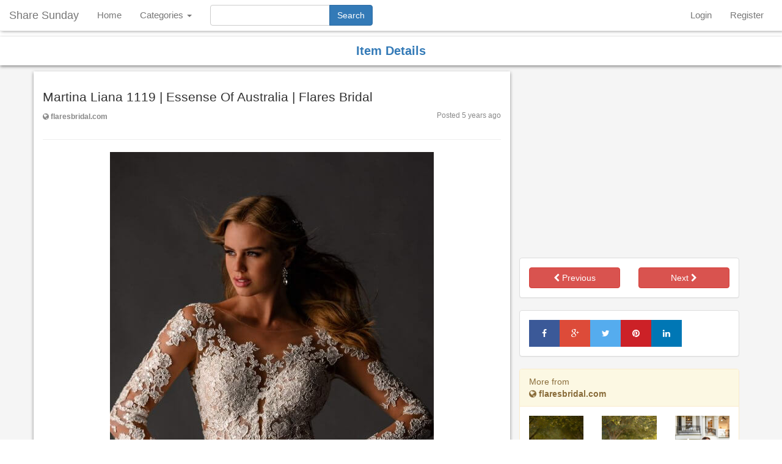

--- FILE ---
content_type: text/html; charset=UTF-8
request_url: https://sharesunday.com/item/25602/martina-liana-1119-essense-of-australia
body_size: 7535
content:
<!DOCTYPE html>
<html lang="en">
    <head>
        <title>Martina Liana 1119 | Essense Of Australia | Flares Bridal. | Posted by flaresbridal on Womens Fashio...</title>
        <meta charset="UTF-8">
        <meta name="viewport" content="width=device-width, initial-scale=1.0">
        <meta name="description" content="Martina Liana 1119 | Essense Of Australia | Flares Bridal. This picture was found by flaresbridal">
        <meta property="og:title" name="og:title" content="Womens Fashion on Share Sunday" />
        <meta property="og:description" name="og:description" content="Martina Liana 1119 | Essense Of Australia | Flares Bridal" />
        <meta property="og:type" name="og:type" content="article" />
        <meta property="og:url" name="og:url" content="http://sharesunday.com/item/25602/martina-liana-1119-essense-of-australia" />
        <meta property="og:image" name="og:image" content="https://sharesunday.com/uploads/pictures/2020/12/25/E8VjJmO4I0PBrWGn2aI2PrKtU1608875003.jpg" />
        <meta property="twitter:card" name="twitter:card" content="summary" />
        <meta property="twitter:site" name="twitter:site" content="@" />
        <meta property="twitter:title" name="twitter:title" content="Womens Fashion on Share Sunday" />
        <meta property="twitter:description" name="twitter:description" content="Martina Liana 1119 | Essense Of Australia | Flares Bridal" />
        <meta property="twitter:image" name="twitter:image" content="https://sharesunday.com/uploads/thumbs/2020/12/25/E8VjJmO4I0PBrWGn2aI2PrKtU1608875003.jpg" />
        <link rel="canonical" href="https://sharesunday.com/item/25602/martina-liana-1119-essense-of-australia">
                    <link rel="stylesheet" type="text/css" href="https://sharesunday.com/css/bootstrap.min.css">
        <link rel="stylesheet" type="text/css" href="https://sharesunday.com/css/font-awesome.min.css">
        <link rel="stylesheet" type="text/css" href="https://sharesunday.com/css/navigation.css">
        <link rel="stylesheet" type="text/css" href="https://sharesunday.com/css/main.css">
        

    <link href="https://sharesunday.com/css/picmasonry.css" rel="stylesheet" type="text/css">
    <link href="https://sharesunday.com/css/jquery.fancybox.css" rel="stylesheet" type="text/css">
    <style>
        .adbox {
            text-align: center;
            margin-bottom: 10px;
            margin-top: 10px;
        }
    </style>
    </head>
    <body>

        <nav class="navbar navbar-default navbar-fixed-top">

<div class="navbar-header">
    <button type="button" class="navbar-toggle collapsed" data-toggle="collapse" data-target="#bs-example-navbar-collapse-1">
        <span class="sr-only">Toggle Navigation</span>
        <span class="icon-bar"></span>
        <span class="icon-bar"></span>
        <span class="icon-bar"></span>
    </button>
    <a class="navbar-brand" href="https://sharesunday.com">Share Sunday</a>
</div>

<div class="collapse navbar-collapse" id="bs-example-navbar-collapse-1">
    <ul class="nav navbar-nav">
                                                    <li><a href="/">Home</a></li>
                                    
                    <li class="dropdown">
                <a href="#" class="dropdown-toggle" data-toggle="dropdown" role="button" aria-expanded="false">Categories <span class="caret"></span></a>
                
                <ul class="dropdown-menu multi-column columns-2" role="menu">
                    <div class="col-sm-6">
                        <ul class="multi-column-dropdown">
                                                            <li class="cube_link"><a href="https://sharesunday.com/categories/animals">Animals</a></li>
                                                            <li class="cube_link"><a href="https://sharesunday.com/categories/architecture">Architecture</a></li>
                                                            <li class="cube_link"><a href="https://sharesunday.com/categories/art">Art</a></li>
                                                            <li class="cube_link"><a href="https://sharesunday.com/categories/cars-moto">Cars and Moto</a></li>
                                                            <li class="cube_link"><a href="https://sharesunday.com/categories/celebrities">Celebrities</a></li>
                                                            <li class="cube_link"><a href="https://sharesunday.com/categories/design">Design</a></li>
                                                            <li class="cube_link"><a href="https://sharesunday.com/categories/diy-crafts">DIY and Crafts</a></li>
                                                            <li class="cube_link"><a href="https://sharesunday.com/categories/education">Education</a></li>
                                                            <li class="cube_link"><a href="https://sharesunday.com/categories/film-music-books">Film, Music and Books</a></li>
                                                            <li class="cube_link"><a href="https://sharesunday.com/categories/food-drink">Food and Drink</a></li>
                                                            <li class="cube_link"><a href="https://sharesunday.com/categories/gardening">Gardening</a></li>
                                                            <li class="cube_link"><a href="https://sharesunday.com/categories/geek">Geek</a></li>
                                                            <li class="cube_link"><a href="https://sharesunday.com/categories/hair-beauty">Hair and Beauty</a></li>
                                                            <li class="cube_link"><a href="https://sharesunday.com/categories/health-fitness">Health and Fitness</a></li>
                                                            <li class="cube_link"><a href="https://sharesunday.com/categories/home-decor">Home Decor</a></li>
                                                    </ul>
                    </div>
                    
                                        <div class="col-sm-6">
                        <ul class="multi-column-dropdown">
                                                            <li class="cube_link"><a href="https://sharesunday.com/categories/humor">Humor</a></li>
                                                            <li class="cube_link"><a href="https://sharesunday.com/categories/illustrations-posters">Illustrations and Posters</a></li>
                                                            <li class="cube_link"><a href="https://sharesunday.com/categories/kids">Kids</a></li>
                                                            <li class="cube_link"><a href="https://sharesunday.com/categories/mens-fashion">Mens Fashion</a></li>
                                                            <li class="cube_link"><a href="https://sharesunday.com/categories/outdoors">Outdoors</a></li>
                                                            <li class="cube_link"><a href="https://sharesunday.com/categories/photography">Photography</a></li>
                                                            <li class="cube_link"><a href="https://sharesunday.com/categories/products">Products</a></li>
                                                            <li class="cube_link"><a href="https://sharesunday.com/categories/quotes">Quotes</a></li>
                                                            <li class="cube_link"><a href="https://sharesunday.com/categories/science-nature">Science and Nature</a></li>
                                                            <li class="cube_link"><a href="https://sharesunday.com/categories/sports">Sports</a></li>
                                                            <li class="cube_link"><a href="https://sharesunday.com/categories/tattoos">Tattoos</a></li>
                                                            <li class="cube_link"><a href="https://sharesunday.com/categories/technology">Technology</a></li>
                                                            <li class="cube_link"><a href="https://sharesunday.com/categories/travel">Travel</a></li>
                                                            <li class="cube_link"><a href="https://sharesunday.com/categories/weddings">Weddings</a></li>
                                                            <li class="cube_link"><a href="https://sharesunday.com/categories/womens-fashion">Womens Fashion</a></li>
                                                    </ul>
                    </div>
                                    </ul>
            </li>
            </ul>
    <form method="GET" class="navbar-form navbar-left" action="https://sharesunday.com/search" role="search">
        <div class="form-group input-group">
            <input type="text" name="q" maxlength="40" class="form-control" id="searchInput">
            <span class="input-group-btn">
                <input class="btn btn-primary" type="submit" value="Search">
            </span>
        </div>
        
    </form>
    
    <ul class="nav navbar-nav navbar-right move" style="margin-right:1em;">
                    <li><a href="/login">Login</a></li>
            <li><a href="/register">Register</a></li>
                
</ul>
</div>

</nav>
        <section class="mainHome">

    <div class="head-title">
        <span class="text-center text-primary">Item Details</span>
    </div>

    <div class="container">
                    <div class="row">
                <div class="col-md-8 col-sm-6 col-xs-12 singlepic-container">
                <h1>Martina Liana 1119 | Essense Of Australia | Flares Bridal </h1>

                <div class="row">
                    <div class="col-md-6 col-sm-6 col-xs-12">
                                                    <a href="https://flaresbridal.com/product/martina-liana-1119/" target="_blank" rel="nofollow" class="found-on"><i class="fa fa-globe"></i> flaresbridal.com</a>
                                            </div>
                    <div class="col-md-6 col-sm-6 col-xs-12">
                        <p class="pull-right postedago">Posted 5 years ago</p>
                    </div>
                </div>
                <hr>
                                <a href="https://flaresbridal.com/product/martina-liana-1119/" rel="nofollow" target="_blank">
                    <img itemprop="image" alt="Martina Liana 1119 | Essense Of Australia | Flares..." src="https://sharesunday.com/uploads/pictures/2020/12/25/E8VjJmO4I0PBrWGn2aI2PrKtU1608875003.jpg" class="img-responsive center-block">
                </a>
                                <div class="adbox">
                    <script async src="//pagead2.googlesyndication.com/pagead/js/adsbygoogle.js"></script>
                    <!-- SS Responsive -->
                    <ins class="adsbygoogle"
                         style="display:block"
                         data-ad-client="ca-pub-6281608326553676"
                         data-ad-slot="4008768403"
                         data-ad-format="auto"></ins>
                    <script>
                    (adsbygoogle = window.adsbygoogle || []).push({});
                    </script>
                </div>
                <hr>
                                            Found on <strong>flaresbridal.com</strong>
                                        <button type="button" class="btn btn-danger btn-sm pull-right" data-toggle="modal" data-target="#reportImageModal">Report image</button>
                    <br>
                </div>
                <div class="col-md-4 col-sm-6 col-xs-12 mt-10">
                    <!-- <hr> -->
                    <!-- ADVERT -->
                                        <div class="adbox">
                        <script async src="//pagead2.googlesyndication.com/pagead/js/adsbygoogle.js"></script>
                        <!-- SS Large Rectangle -->
                        <ins class="adsbygoogle"
                             style="display:inline-block;width:336px;height:280px"
                             data-ad-client="ca-pub-6281608326553676"
                             data-ad-slot="4325776251"></ins>
                        <script>
                        (adsbygoogle = window.adsbygoogle || []).push({});
                        </script>
                    </div>
                                        <!-- ADVERT -->
                    <div class="panel panel-default">
                        <div class="row panel-body">
                            <div class="col-md-6 col-sm-6 col-xs-6">
                                                                    <a href="https://sharesunday.com/item/25601/martina-liana-1210-essense-of-australia" class="btn btn-danger btn-block"><i class="fa fa-chevron-left"></i> Previous</a>
                                                            </div>
                            <div class="col-md-6 col-sm-6 col-xs-6">
                                                                    <a href="https://sharesunday.com/item/25603/marina-liana-1235-essense-of-australia-flares" class="btn btn-danger btn-block">Next <i class="fa fa-chevron-right"></i></a>
                                                            </div>
                        </div>
                    </div>
                                        <div class="panel panel-default">
                        <div class="row panel-body">
                            <div class="col-md-12 center-block">
                                <div class="social">
                                    <!-- Facebook Share Button -->
                                    <a class="share-btn share facebook social-popup" href="https://www.facebook.com/sharer/sharer.php?u=https://sharesunday.com/item/25602/martina-liana-1119-essense-of-australia" target="_blank"><i class="fa fa-facebook"></i></a>

                                    <!-- Google Plus Share Button -->
                                    <a class="share-btn share gplus social-popup" href="https://plus.google.com/share?url=https://sharesunday.com/item/25602/martina-liana-1119-essense-of-australia" target="_blank"><i class="fa fa-google-plus"></i></a>

                                    <!-- Twitter Share Button -->
                                    <a class="share-btn share twitter social-popup" href="https://twitter.com/intent/tweet?text=Martina Liana 1119 | Essense Of Australia | Flares Bridal&amp;via=" target="_blank"><i class="fa fa-twitter"></i></a>

                                    <!-- Pinterest Share Button -->
                                    <a class="share-btn share pinterest social-popup" href="https://pinterest.com/pin/create/button/?url=https://sharesunday.com/item/25602/martina-liana-1119-essense-of-australia&amp;description=Martina Liana 1119 | Essense Of Australia | Flares Bridal&amp;media=https://sharesunday.com/uploads/pictures/2020/12/25/E8VjJmO4I0PBrWGn2aI2PrKtU1608875003.jpg&amp;description=Martina+Liana+1119+%7C+Essense+Of+Australia+%7C+Flares+Bridal" target="_blank"><i class="fa fa-pinterest"></i></a>

                                    <!-- LinkedIn Share Button -->
                                    <a class="share-btn share linkedin social-popup" href="http://www.linkedin.com/shareArticle?mini=true&amp;url=https://sharesunday.com/item/25602/martina-liana-1119-essense-of-australia&amp;title=Martina Liana 1119 | Essense Of Australia | Flares Bridal&amp;source=https://sharesunday.com/item/25602/martina-liana-1119-essense-of-australia/" target="_blank"><i class="fa fa-linkedin"></i></a>
                                </div>
                            </div>
                        </div>
                    </div>



                                        <div class="panel panel-warning">
                      <div class="panel-heading">More from <br> <span><strong><i class="fa fa-globe"></i> flaresbridal.com</strong></span></div>
                      <div class="panel-body">
                                                    <div class="row">
                                                                    <div class="col-sm-4 col-xs-6 more-pic-collection">
                                        <img itemprop="image" src="https://sharesunday.com/uploads/thumbs/2020/12/25/d3P4Z8feVRGheq3U9XXw9RCAU1608874501.jpg" width="100%" class="img-responsive">
                                    </div>
                                                                    <div class="col-sm-4 col-xs-6 more-pic-collection">
                                        <img itemprop="image" src="https://sharesunday.com/uploads/thumbs/2020/12/25/InGlmWtnG4s426vNexgQzKEWX1608874608.jpg" width="100%" class="img-responsive">
                                    </div>
                                                                    <div class="col-sm-4 col-xs-6 more-pic-collection">
                                        <img itemprop="image" src="https://sharesunday.com/uploads/thumbs/2020/12/25/dUuOkFBwxmgItq6hMgFU9iTkn1608874657.jpg" width="100%" class="img-responsive">
                                    </div>
                                                                    <div class="col-sm-4 col-xs-6 more-pic-collection">
                                        <img itemprop="image" src="https://sharesunday.com/uploads/thumbs/2020/12/25/E3GsRKjEIGzkKtulQxuV9df8u1608874705.jpg" width="100%" class="img-responsive">
                                    </div>
                                                                    <div class="col-sm-4 col-xs-6 more-pic-collection">
                                        <img itemprop="image" src="https://sharesunday.com/uploads/thumbs/2020/12/25/tzLuSPu314GGq88J6Uz7XIytk1608874743.jpg" width="100%" class="img-responsive">
                                    </div>
                                                                    <div class="col-sm-4 col-xs-6 more-pic-collection">
                                        <img itemprop="image" src="https://sharesunday.com/uploads/thumbs/2020/12/25/fMu7Mak2Df7Eo2jNVkDVhawZS1608874781.jpg" width="100%" class="img-responsive">
                                    </div>
                                                            </div>
                                              </div>
                      <div class="panel-footer">
                          <a href="https://sharesunday.com/source/flaresbridal.com" class="btn btn-sm btn-primary btn-block" title="See all post from flaresbridal.com">View all posts from this website</a>
                      </div>
                    </div>
                                    </div>
            </div>
            </div>

    <br /><br />

    <div class="modal fade" tabindex="-1" role="dialog" id="reportImageModal">
        <div class="modal-dialog">
            <form id="reportImageForm">
            <input type="hidden" name="_token" value="uZfffR0fHnGUWmwCpNGXB7adFDOm2id3vlXMlM32">
            <input type="hidden" name="pid" value="25602">
            <input type="hidden" name="uip" value="141.101.98.246">
            <input type="hidden" name="req_url" value="http://sharesunday.com/item/25602/martina-liana-1119-essense-of-australia">
            <div class="modal-content">
                <div class="modal-header">
                    <button type="button" class="close" data-dismiss="modal" aria-label="Close"><span aria-hidden="true">&times;</span></button>
                    <h4 class="modal-title">Report Image</h4>
                </div>
                <div class="modal-body" id="modalBody">
                    <div class="alert hidden" id="messageAlert"></div>
                  <p id="reportText">Reason for reporting this image</p>
                  <textarea name="reason" rows="5" class="form-control" id="reasonID"></textarea>
                </div>
                <div class="modal-footer">
                  <button type="button" class="btn btn-danger" data-dismiss="modal">Cancel</button>
                  <button type="button" class="btn btn-success" id="reportImageSubmit">Report</button>
                </div>
            </div><!-- /.modal-content -->
            </form>
        </div><!-- /.modal-dialog -->
    </div><!-- /.modal -->

        <div class="head-title">
        <span class="text-center text-primary">You may also like</span>
    </div>



    <div class="container-fluid" id="content">
        <div id="posts" class="scroll" data-columns>
                        <div class="post">
                                <div class="postImgWrap">
                    <div class="loveBox" align="left">
                    <a id="25917" href="#" class="love" title="Like this post">
                        <span class="on_img" align="left"><i class="fa fa-heart"></i></span>
                    </a>
                    <span class="socialShareWrap pull-right">
                        <a href="https://www.facebook.com/sharer/sharer.php?u=https://sharesunday.com/item/25917/discover-your-inner-beauty-and-power-by-visiting" class="social-popup" target="_blank">
                            <i class="fa fa-facebook"></i>
                        </a>
                        <a href="https://plus.google.com/share?url=https://sharesunday.com/item/25917/discover-your-inner-beauty-and-power-by-visiting" class="social-popup" target="_blank">
                            <i class="fa fa-google-plus"></i>
                        </a>
                        <a href="https://twitter.com/home?status=https://sharesunday.com/item/25917/discover-your-inner-beauty-and-power-by-visiting" class="social-popup" target="_blank">
                            <i class="fa fa-twitter"></i>
                        </a>
                        <a href="https://pinterest.com/pin/create/button/?url=https://sharesunday.com/item/25917/discover-your-inner-beauty-and-power-by-visiting" class="social-popup" target="_blank">
                            <i class="fa fa-pinterest"></i>
                        </a>
                    </span>
                </div>
                    <a href="https://sharesunday.com/item/25917/discover-your-inner-beauty-and-power-by-visiting">
                                                    <img src="https://sharesunday.com/uploads/thumbs/2024/09/27/ClUvT1zRD3tQOV37uTXFPl0Yq1727458306.jpg" class="img-responsive grow" itemprop="image"></img>
                                            </a>
                </div>

                <div class="postDescription">
                    Discover your inner beauty and power by visiting beautyrightback.com. Our business helps you feel confident and attractive, thereby empowering women thru beauty.
                </div>

                <hr class="light">

                <div class="main-category">
                    <img itemprop="image" src="https://sharesunday.com/uploads/profiles/2020/12/pVIJktShOhMmxAe8aBrrpCTwZ1608874571.jpg" width="30" alt="flaresbridal profile image" class="img-circle">
                    <div class="user_pic_meta">
                        <strong><i class="fa fa-user" title="user"></i> <a href="https://sharesunday.com/u/beautyrightback">beautyrightback</a></strong>
                        <br />
                        <strong><i class="fa fa-folder-open"></i> <a href="https://sharesunday.com/categories/womens-fashion">Womens Fashion</a></strong>
                    </div>
                    <br>
                </div>
            </div>
                        <div class="post">
                                <div class="postImgWrap">
                    <div class="loveBox" align="left">
                    <a id="25885" href="#" class="love" title="Like this post">
                        <span class="on_img" align="left"><i class="fa fa-heart"></i></span>
                    </a>
                    <span class="socialShareWrap pull-right">
                        <a href="https://www.facebook.com/sharer/sharer.php?u=https://sharesunday.com/item/25885/vintage-thunderbird-tie-tack-turquoise-direct" class="social-popup" target="_blank">
                            <i class="fa fa-facebook"></i>
                        </a>
                        <a href="https://plus.google.com/share?url=https://sharesunday.com/item/25885/vintage-thunderbird-tie-tack-turquoise-direct" class="social-popup" target="_blank">
                            <i class="fa fa-google-plus"></i>
                        </a>
                        <a href="https://twitter.com/home?status=https://sharesunday.com/item/25885/vintage-thunderbird-tie-tack-turquoise-direct" class="social-popup" target="_blank">
                            <i class="fa fa-twitter"></i>
                        </a>
                        <a href="https://pinterest.com/pin/create/button/?url=https://sharesunday.com/item/25885/vintage-thunderbird-tie-tack-turquoise-direct" class="social-popup" target="_blank">
                            <i class="fa fa-pinterest"></i>
                        </a>
                    </span>
                </div>
                    <a href="https://sharesunday.com/item/25885/vintage-thunderbird-tie-tack-turquoise-direct">
                                                    <img src="https://sharesunday.com/uploads/thumbs/2023/12/21/GS4XjDsVFwGEuhpS8vmwlv7h61703136722.jpg" class="img-responsive grow" itemprop="image"></img>
                                            </a>
                </div>

                <div class="postDescription">
                    Vintage Thunderbird Tie Tack | Turquoise Direct

$295.00
                </div>

                <hr class="light">

                <div class="main-category">
                    <img itemprop="image" src="https://sharesunday.com/uploads/profiles/2020/12/pVIJktShOhMmxAe8aBrrpCTwZ1608874571.jpg" width="30" alt="flaresbridal profile image" class="img-circle">
                    <div class="user_pic_meta">
                        <strong><i class="fa fa-user" title="user"></i> <a href="https://sharesunday.com/u/turquoisedirectus">turquoisedirectus</a></strong>
                        <br />
                        <strong><i class="fa fa-folder-open"></i> <a href="https://sharesunday.com/categories/womens-fashion">Womens Fashion</a></strong>
                    </div>
                    <br>
                </div>
            </div>
                        <div class="post">
                                <div class="postImgWrap">
                    <div class="loveBox" align="left">
                    <a id="25884" href="#" class="love" title="Like this post">
                        <span class="on_img" align="left"><i class="fa fa-heart"></i></span>
                    </a>
                    <span class="socialShareWrap pull-right">
                        <a href="https://www.facebook.com/sharer/sharer.php?u=https://sharesunday.com/item/25884/vintage-blue-gem-turquoise-cufflinks-turquoise" class="social-popup" target="_blank">
                            <i class="fa fa-facebook"></i>
                        </a>
                        <a href="https://plus.google.com/share?url=https://sharesunday.com/item/25884/vintage-blue-gem-turquoise-cufflinks-turquoise" class="social-popup" target="_blank">
                            <i class="fa fa-google-plus"></i>
                        </a>
                        <a href="https://twitter.com/home?status=https://sharesunday.com/item/25884/vintage-blue-gem-turquoise-cufflinks-turquoise" class="social-popup" target="_blank">
                            <i class="fa fa-twitter"></i>
                        </a>
                        <a href="https://pinterest.com/pin/create/button/?url=https://sharesunday.com/item/25884/vintage-blue-gem-turquoise-cufflinks-turquoise" class="social-popup" target="_blank">
                            <i class="fa fa-pinterest"></i>
                        </a>
                    </span>
                </div>
                    <a href="https://sharesunday.com/item/25884/vintage-blue-gem-turquoise-cufflinks-turquoise">
                                                    <img src="https://sharesunday.com/uploads/thumbs/2023/12/21/dDc04OSFlndOl7dJwcnXlQhnx1703136569.jpg" class="img-responsive grow" itemprop="image"></img>
                                            </a>
                </div>

                <div class="postDescription">
                    Vintage Blue Gem Turquoise Cufflinks | Turquoise Direct

$295.00
                </div>

                <hr class="light">

                <div class="main-category">
                    <img itemprop="image" src="https://sharesunday.com/uploads/profiles/2020/12/pVIJktShOhMmxAe8aBrrpCTwZ1608874571.jpg" width="30" alt="flaresbridal profile image" class="img-circle">
                    <div class="user_pic_meta">
                        <strong><i class="fa fa-user" title="user"></i> <a href="https://sharesunday.com/u/turquoisedirectus">turquoisedirectus</a></strong>
                        <br />
                        <strong><i class="fa fa-folder-open"></i> <a href="https://sharesunday.com/categories/womens-fashion">Womens Fashion</a></strong>
                    </div>
                    <br>
                </div>
            </div>
                        <div class="post">
                                <div class="postImgWrap">
                    <div class="loveBox" align="left">
                    <a id="25883" href="#" class="love" title="Like this post">
                        <span class="on_img" align="left"><i class="fa fa-heart"></i></span>
                    </a>
                    <span class="socialShareWrap pull-right">
                        <a href="https://www.facebook.com/sharer/sharer.php?u=https://sharesunday.com/item/25883/vintage-mediterranean-oxblood-coral-hair-pins" class="social-popup" target="_blank">
                            <i class="fa fa-facebook"></i>
                        </a>
                        <a href="https://plus.google.com/share?url=https://sharesunday.com/item/25883/vintage-mediterranean-oxblood-coral-hair-pins" class="social-popup" target="_blank">
                            <i class="fa fa-google-plus"></i>
                        </a>
                        <a href="https://twitter.com/home?status=https://sharesunday.com/item/25883/vintage-mediterranean-oxblood-coral-hair-pins" class="social-popup" target="_blank">
                            <i class="fa fa-twitter"></i>
                        </a>
                        <a href="https://pinterest.com/pin/create/button/?url=https://sharesunday.com/item/25883/vintage-mediterranean-oxblood-coral-hair-pins" class="social-popup" target="_blank">
                            <i class="fa fa-pinterest"></i>
                        </a>
                    </span>
                </div>
                    <a href="https://sharesunday.com/item/25883/vintage-mediterranean-oxblood-coral-hair-pins">
                                                    <img src="https://sharesunday.com/uploads/thumbs/2023/12/21/WwqT7EB9iAmJbg9vgkyVUMjJd1703136530.jpg" class="img-responsive grow" itemprop="image"></img>
                                            </a>
                </div>

                <div class="postDescription">
                    Vintage Mediterranean Oxblood Coral Hair Pins | Turquoise Direct

$895.00
                </div>

                <hr class="light">

                <div class="main-category">
                    <img itemprop="image" src="https://sharesunday.com/uploads/profiles/2020/12/pVIJktShOhMmxAe8aBrrpCTwZ1608874571.jpg" width="30" alt="flaresbridal profile image" class="img-circle">
                    <div class="user_pic_meta">
                        <strong><i class="fa fa-user" title="user"></i> <a href="https://sharesunday.com/u/turquoisedirectus">turquoisedirectus</a></strong>
                        <br />
                        <strong><i class="fa fa-folder-open"></i> <a href="https://sharesunday.com/categories/womens-fashion">Womens Fashion</a></strong>
                    </div>
                    <br>
                </div>
            </div>
                        <div class="post">
                                <div class="postImgWrap">
                    <div class="loveBox" align="left">
                    <a id="25882" href="#" class="love" title="Like this post">
                        <span class="on_img" align="left"><i class="fa fa-heart"></i></span>
                    </a>
                    <span class="socialShareWrap pull-right">
                        <a href="https://www.facebook.com/sharer/sharer.php?u=https://sharesunday.com/item/25882/vintage-mediterranean-oxblood-coral-shadowbox" class="social-popup" target="_blank">
                            <i class="fa fa-facebook"></i>
                        </a>
                        <a href="https://plus.google.com/share?url=https://sharesunday.com/item/25882/vintage-mediterranean-oxblood-coral-shadowbox" class="social-popup" target="_blank">
                            <i class="fa fa-google-plus"></i>
                        </a>
                        <a href="https://twitter.com/home?status=https://sharesunday.com/item/25882/vintage-mediterranean-oxblood-coral-shadowbox" class="social-popup" target="_blank">
                            <i class="fa fa-twitter"></i>
                        </a>
                        <a href="https://pinterest.com/pin/create/button/?url=https://sharesunday.com/item/25882/vintage-mediterranean-oxblood-coral-shadowbox" class="social-popup" target="_blank">
                            <i class="fa fa-pinterest"></i>
                        </a>
                    </span>
                </div>
                    <a href="https://sharesunday.com/item/25882/vintage-mediterranean-oxblood-coral-shadowbox">
                                                    <img src="https://sharesunday.com/uploads/thumbs/2023/12/21/ToHdi0PZo7Phsupo8S83UTanU1703136489.jpg" class="img-responsive grow" itemprop="image"></img>
                                            </a>
                </div>

                <div class="postDescription">
                    Vintage Mediterranean Oxblood Coral Shadowbox Design Clip Earrings | Turquoise Direct

$495.00
                </div>

                <hr class="light">

                <div class="main-category">
                    <img itemprop="image" src="https://sharesunday.com/uploads/profiles/2020/12/pVIJktShOhMmxAe8aBrrpCTwZ1608874571.jpg" width="30" alt="flaresbridal profile image" class="img-circle">
                    <div class="user_pic_meta">
                        <strong><i class="fa fa-user" title="user"></i> <a href="https://sharesunday.com/u/turquoisedirectus">turquoisedirectus</a></strong>
                        <br />
                        <strong><i class="fa fa-folder-open"></i> <a href="https://sharesunday.com/categories/womens-fashion">Womens Fashion</a></strong>
                    </div>
                    <br>
                </div>
            </div>
                        <div class="post">
                                <div class="postImgWrap">
                    <div class="loveBox" align="left">
                    <a id="25881" href="#" class="love" title="Like this post">
                        <span class="on_img" align="left"><i class="fa fa-heart"></i></span>
                    </a>
                    <span class="socialShareWrap pull-right">
                        <a href="https://www.facebook.com/sharer/sharer.php?u=https://sharesunday.com/item/25881/vintage-bernice-and-robert-leekya-lone-mountain" class="social-popup" target="_blank">
                            <i class="fa fa-facebook"></i>
                        </a>
                        <a href="https://plus.google.com/share?url=https://sharesunday.com/item/25881/vintage-bernice-and-robert-leekya-lone-mountain" class="social-popup" target="_blank">
                            <i class="fa fa-google-plus"></i>
                        </a>
                        <a href="https://twitter.com/home?status=https://sharesunday.com/item/25881/vintage-bernice-and-robert-leekya-lone-mountain" class="social-popup" target="_blank">
                            <i class="fa fa-twitter"></i>
                        </a>
                        <a href="https://pinterest.com/pin/create/button/?url=https://sharesunday.com/item/25881/vintage-bernice-and-robert-leekya-lone-mountain" class="social-popup" target="_blank">
                            <i class="fa fa-pinterest"></i>
                        </a>
                    </span>
                </div>
                    <a href="https://sharesunday.com/item/25881/vintage-bernice-and-robert-leekya-lone-mountain">
                                                    <img src="https://sharesunday.com/uploads/thumbs/2023/12/21/uPQcpre2xox1LMHUzHy419gDd1703136442.jpg" class="img-responsive grow" itemprop="image"></img>
                                            </a>
                </div>

                <div class="postDescription">
                    Vintage Bernice and Robert Leekya Lone Mountain Spiderweb Turquoise Belt Buckle | Turquoise Direct

$995.00
                </div>

                <hr class="light">

                <div class="main-category">
                    <img itemprop="image" src="https://sharesunday.com/uploads/profiles/2020/12/pVIJktShOhMmxAe8aBrrpCTwZ1608874571.jpg" width="30" alt="flaresbridal profile image" class="img-circle">
                    <div class="user_pic_meta">
                        <strong><i class="fa fa-user" title="user"></i> <a href="https://sharesunday.com/u/turquoisedirectus">turquoisedirectus</a></strong>
                        <br />
                        <strong><i class="fa fa-folder-open"></i> <a href="https://sharesunday.com/categories/womens-fashion">Womens Fashion</a></strong>
                    </div>
                    <br>
                </div>
            </div>
                        <div class="post">
                                <div class="postImgWrap">
                    <div class="loveBox" align="left">
                    <a id="25880" href="#" class="love" title="Like this post">
                        <span class="on_img" align="left"><i class="fa fa-heart"></i></span>
                    </a>
                    <span class="socialShareWrap pull-right">
                        <a href="https://www.facebook.com/sharer/sharer.php?u=https://sharesunday.com/item/25880/vintage-sterling-silver-concho-belt-turquoise" class="social-popup" target="_blank">
                            <i class="fa fa-facebook"></i>
                        </a>
                        <a href="https://plus.google.com/share?url=https://sharesunday.com/item/25880/vintage-sterling-silver-concho-belt-turquoise" class="social-popup" target="_blank">
                            <i class="fa fa-google-plus"></i>
                        </a>
                        <a href="https://twitter.com/home?status=https://sharesunday.com/item/25880/vintage-sterling-silver-concho-belt-turquoise" class="social-popup" target="_blank">
                            <i class="fa fa-twitter"></i>
                        </a>
                        <a href="https://pinterest.com/pin/create/button/?url=https://sharesunday.com/item/25880/vintage-sterling-silver-concho-belt-turquoise" class="social-popup" target="_blank">
                            <i class="fa fa-pinterest"></i>
                        </a>
                    </span>
                </div>
                    <a href="https://sharesunday.com/item/25880/vintage-sterling-silver-concho-belt-turquoise">
                                                    <img src="https://sharesunday.com/uploads/thumbs/2023/12/21/at7TNc2LdgCjgSgUY3SG0sEhl1703136375.jpg" class="img-responsive grow" itemprop="image"></img>
                                            </a>
                </div>

                <div class="postDescription">
                    Vintage Sterling Silver Concho Belt | Turquoise Direct

$1,495.00
                </div>

                <hr class="light">

                <div class="main-category">
                    <img itemprop="image" src="https://sharesunday.com/uploads/profiles/2020/12/pVIJktShOhMmxAe8aBrrpCTwZ1608874571.jpg" width="30" alt="flaresbridal profile image" class="img-circle">
                    <div class="user_pic_meta">
                        <strong><i class="fa fa-user" title="user"></i> <a href="https://sharesunday.com/u/turquoisedirectus">turquoisedirectus</a></strong>
                        <br />
                        <strong><i class="fa fa-folder-open"></i> <a href="https://sharesunday.com/categories/womens-fashion">Womens Fashion</a></strong>
                    </div>
                    <br>
                </div>
            </div>
                        <div class="post">
                                <div class="postImgWrap">
                    <div class="loveBox" align="left">
                    <a id="25879" href="#" class="love" title="Like this post">
                        <span class="on_img" align="left"><i class="fa fa-heart"></i></span>
                    </a>
                    <span class="socialShareWrap pull-right">
                        <a href="https://www.facebook.com/sharer/sharer.php?u=https://sharesunday.com/item/25879/vintage-sleeping-beauty-turquoise-squash-blossom" class="social-popup" target="_blank">
                            <i class="fa fa-facebook"></i>
                        </a>
                        <a href="https://plus.google.com/share?url=https://sharesunday.com/item/25879/vintage-sleeping-beauty-turquoise-squash-blossom" class="social-popup" target="_blank">
                            <i class="fa fa-google-plus"></i>
                        </a>
                        <a href="https://twitter.com/home?status=https://sharesunday.com/item/25879/vintage-sleeping-beauty-turquoise-squash-blossom" class="social-popup" target="_blank">
                            <i class="fa fa-twitter"></i>
                        </a>
                        <a href="https://pinterest.com/pin/create/button/?url=https://sharesunday.com/item/25879/vintage-sleeping-beauty-turquoise-squash-blossom" class="social-popup" target="_blank">
                            <i class="fa fa-pinterest"></i>
                        </a>
                    </span>
                </div>
                    <a href="https://sharesunday.com/item/25879/vintage-sleeping-beauty-turquoise-squash-blossom">
                                                    <img src="https://sharesunday.com/uploads/thumbs/2023/12/21/igMv7wUQ2N7tb9A4EH4mMXPni1703136331.jpg" class="img-responsive grow" itemprop="image"></img>
                                            </a>
                </div>

                <div class="postDescription">
                    Vintage Sleeping Beauty Turquoise Squash Blossom Necklace | Turquoise Direct
$1,950.00
                </div>

                <hr class="light">

                <div class="main-category">
                    <img itemprop="image" src="https://sharesunday.com/uploads/profiles/2020/12/pVIJktShOhMmxAe8aBrrpCTwZ1608874571.jpg" width="30" alt="flaresbridal profile image" class="img-circle">
                    <div class="user_pic_meta">
                        <strong><i class="fa fa-user" title="user"></i> <a href="https://sharesunday.com/u/turquoisedirectus">turquoisedirectus</a></strong>
                        <br />
                        <strong><i class="fa fa-folder-open"></i> <a href="https://sharesunday.com/categories/womens-fashion">Womens Fashion</a></strong>
                    </div>
                    <br>
                </div>
            </div>
                        <div class="post">
                                <div class="postImgWrap">
                    <div class="loveBox" align="left">
                    <a id="25878" href="#" class="love" title="Like this post">
                        <span class="on_img" align="left"><i class="fa fa-heart"></i></span>
                    </a>
                    <span class="socialShareWrap pull-right">
                        <a href="https://www.facebook.com/sharer/sharer.php?u=https://sharesunday.com/item/25878/vintage-zuni-blue-gem-turquoise-squash-blossom" class="social-popup" target="_blank">
                            <i class="fa fa-facebook"></i>
                        </a>
                        <a href="https://plus.google.com/share?url=https://sharesunday.com/item/25878/vintage-zuni-blue-gem-turquoise-squash-blossom" class="social-popup" target="_blank">
                            <i class="fa fa-google-plus"></i>
                        </a>
                        <a href="https://twitter.com/home?status=https://sharesunday.com/item/25878/vintage-zuni-blue-gem-turquoise-squash-blossom" class="social-popup" target="_blank">
                            <i class="fa fa-twitter"></i>
                        </a>
                        <a href="https://pinterest.com/pin/create/button/?url=https://sharesunday.com/item/25878/vintage-zuni-blue-gem-turquoise-squash-blossom" class="social-popup" target="_blank">
                            <i class="fa fa-pinterest"></i>
                        </a>
                    </span>
                </div>
                    <a href="https://sharesunday.com/item/25878/vintage-zuni-blue-gem-turquoise-squash-blossom">
                                                    <img src="https://sharesunday.com/uploads/thumbs/2023/12/21/VOQgDVFozZoVooMqk1zyez4Z21703136157.jpg" class="img-responsive grow" itemprop="image"></img>
                                            </a>
                </div>

                <div class="postDescription">
                    Vintage Zuni Blue Gem Turquoise Squash Blossom Necklace and Earrings | Turquoise Direct
$3,950.00
                </div>

                <hr class="light">

                <div class="main-category">
                    <img itemprop="image" src="https://sharesunday.com/uploads/profiles/2020/12/pVIJktShOhMmxAe8aBrrpCTwZ1608874571.jpg" width="30" alt="flaresbridal profile image" class="img-circle">
                    <div class="user_pic_meta">
                        <strong><i class="fa fa-user" title="user"></i> <a href="https://sharesunday.com/u/turquoisedirectus">turquoisedirectus</a></strong>
                        <br />
                        <strong><i class="fa fa-folder-open"></i> <a href="https://sharesunday.com/categories/womens-fashion">Womens Fashion</a></strong>
                    </div>
                    <br>
                </div>
            </div>
                        <div class="post">
                                <div class="postImgWrap">
                    <div class="loveBox" align="left">
                    <a id="25877" href="#" class="love" title="Like this post">
                        <span class="on_img" align="left"><i class="fa fa-heart"></i></span>
                    </a>
                    <span class="socialShareWrap pull-right">
                        <a href="https://www.facebook.com/sharer/sharer.php?u=https://sharesunday.com/item/25877/vintage-sterling-silver-concho-belt-turquoise" class="social-popup" target="_blank">
                            <i class="fa fa-facebook"></i>
                        </a>
                        <a href="https://plus.google.com/share?url=https://sharesunday.com/item/25877/vintage-sterling-silver-concho-belt-turquoise" class="social-popup" target="_blank">
                            <i class="fa fa-google-plus"></i>
                        </a>
                        <a href="https://twitter.com/home?status=https://sharesunday.com/item/25877/vintage-sterling-silver-concho-belt-turquoise" class="social-popup" target="_blank">
                            <i class="fa fa-twitter"></i>
                        </a>
                        <a href="https://pinterest.com/pin/create/button/?url=https://sharesunday.com/item/25877/vintage-sterling-silver-concho-belt-turquoise" class="social-popup" target="_blank">
                            <i class="fa fa-pinterest"></i>
                        </a>
                    </span>
                </div>
                    <a href="https://sharesunday.com/item/25877/vintage-sterling-silver-concho-belt-turquoise">
                                                    <img src="https://sharesunday.com/uploads/thumbs/2023/12/21/xNWsfUpce4BF4gZC1YkcYabcO1703136106.jpg" class="img-responsive grow" itemprop="image"></img>
                                            </a>
                </div>

                <div class="postDescription">
                    Vintage Sterling Silver Concho Belt | Turquoise Direct

$1,950.00
                </div>

                <hr class="light">

                <div class="main-category">
                    <img itemprop="image" src="https://sharesunday.com/uploads/profiles/2020/12/pVIJktShOhMmxAe8aBrrpCTwZ1608874571.jpg" width="30" alt="flaresbridal profile image" class="img-circle">
                    <div class="user_pic_meta">
                        <strong><i class="fa fa-user" title="user"></i> <a href="https://sharesunday.com/u/turquoisedirectus">turquoisedirectus</a></strong>
                        <br />
                        <strong><i class="fa fa-folder-open"></i> <a href="https://sharesunday.com/categories/womens-fashion">Womens Fashion</a></strong>
                    </div>
                    <br>
                </div>
            </div>
                        <div class="post">
                                <div class="postImgWrap">
                    <div class="loveBox" align="left">
                    <a id="25876" href="#" class="love" title="Like this post">
                        <span class="on_img" align="left"><i class="fa fa-heart"></i></span>
                    </a>
                    <span class="socialShareWrap pull-right">
                        <a href="https://www.facebook.com/sharer/sharer.php?u=https://sharesunday.com/item/25876/vintage-white-mother-of-pearl-inlay-ring" class="social-popup" target="_blank">
                            <i class="fa fa-facebook"></i>
                        </a>
                        <a href="https://plus.google.com/share?url=https://sharesunday.com/item/25876/vintage-white-mother-of-pearl-inlay-ring" class="social-popup" target="_blank">
                            <i class="fa fa-google-plus"></i>
                        </a>
                        <a href="https://twitter.com/home?status=https://sharesunday.com/item/25876/vintage-white-mother-of-pearl-inlay-ring" class="social-popup" target="_blank">
                            <i class="fa fa-twitter"></i>
                        </a>
                        <a href="https://pinterest.com/pin/create/button/?url=https://sharesunday.com/item/25876/vintage-white-mother-of-pearl-inlay-ring" class="social-popup" target="_blank">
                            <i class="fa fa-pinterest"></i>
                        </a>
                    </span>
                </div>
                    <a href="https://sharesunday.com/item/25876/vintage-white-mother-of-pearl-inlay-ring">
                                                    <img src="https://sharesunday.com/uploads/thumbs/2023/12/21/9g7nd7lG8mtqGAY52ujLLp94Z1703136035.jpg" class="img-responsive grow" itemprop="image"></img>
                                            </a>
                </div>

                <div class="postDescription">
                    Vintage White Mother of Pearl Inlay Ring | Turquoise Direct
                </div>

                <hr class="light">

                <div class="main-category">
                    <img itemprop="image" src="https://sharesunday.com/uploads/profiles/2020/12/pVIJktShOhMmxAe8aBrrpCTwZ1608874571.jpg" width="30" alt="flaresbridal profile image" class="img-circle">
                    <div class="user_pic_meta">
                        <strong><i class="fa fa-user" title="user"></i> <a href="https://sharesunday.com/u/turquoisedirectus">turquoisedirectus</a></strong>
                        <br />
                        <strong><i class="fa fa-folder-open"></i> <a href="https://sharesunday.com/categories/womens-fashion">Womens Fashion</a></strong>
                    </div>
                    <br>
                </div>
            </div>
                        <div class="post">
                                <div class="postImgWrap">
                    <div class="loveBox" align="left">
                    <a id="25816" href="#" class="love" title="Like this post">
                        <span class="on_img" align="left"><i class="fa fa-heart"></i></span>
                    </a>
                    <span class="socialShareWrap pull-right">
                        <a href="https://www.facebook.com/sharer/sharer.php?u=https://sharesunday.com/item/25816/chalmers-day-the-emergence-overlay-concho" class="social-popup" target="_blank">
                            <i class="fa fa-facebook"></i>
                        </a>
                        <a href="https://plus.google.com/share?url=https://sharesunday.com/item/25816/chalmers-day-the-emergence-overlay-concho" class="social-popup" target="_blank">
                            <i class="fa fa-google-plus"></i>
                        </a>
                        <a href="https://twitter.com/home?status=https://sharesunday.com/item/25816/chalmers-day-the-emergence-overlay-concho" class="social-popup" target="_blank">
                            <i class="fa fa-twitter"></i>
                        </a>
                        <a href="https://pinterest.com/pin/create/button/?url=https://sharesunday.com/item/25816/chalmers-day-the-emergence-overlay-concho" class="social-popup" target="_blank">
                            <i class="fa fa-pinterest"></i>
                        </a>
                    </span>
                </div>
                    <a href="https://sharesunday.com/item/25816/chalmers-day-the-emergence-overlay-concho">
                                                    <img src="https://sharesunday.com/uploads/thumbs/2021/08/16/oiEOnfTkDutUrP0wA8ZMyFjkO1629093844.jpg" class="img-responsive grow" itemprop="image"></img>
                                            </a>
                </div>

                <div class="postDescription">
                    Chalmers Day &ldquo;The Emergence&rdquo; Overlay Concho Belt | Turquoise Direct

$5,500.00
                </div>

                <hr class="light">

                <div class="main-category">
                    <img itemprop="image" src="https://sharesunday.com/uploads/profiles/2020/12/pVIJktShOhMmxAe8aBrrpCTwZ1608874571.jpg" width="30" alt="flaresbridal profile image" class="img-circle">
                    <div class="user_pic_meta">
                        <strong><i class="fa fa-user" title="user"></i> <a href="https://sharesunday.com/u/turquoisedirect">turquoisedirect</a></strong>
                        <br />
                        <strong><i class="fa fa-folder-open"></i> <a href="https://sharesunday.com/categories/womens-fashion">Womens Fashion</a></strong>
                    </div>
                    <br>
                </div>
            </div>
                        <div class="post">
                                <div class="postImgWrap">
                    <div class="loveBox" align="left">
                    <a id="25815" href="#" class="love" title="Like this post">
                        <span class="on_img" align="left"><i class="fa fa-heart"></i></span>
                    </a>
                    <span class="socialShareWrap pull-right">
                        <a href="https://www.facebook.com/sharer/sharer.php?u=https://sharesunday.com/item/25815/chalmers-day-the-emergence-overlay-concho" class="social-popup" target="_blank">
                            <i class="fa fa-facebook"></i>
                        </a>
                        <a href="https://plus.google.com/share?url=https://sharesunday.com/item/25815/chalmers-day-the-emergence-overlay-concho" class="social-popup" target="_blank">
                            <i class="fa fa-google-plus"></i>
                        </a>
                        <a href="https://twitter.com/home?status=https://sharesunday.com/item/25815/chalmers-day-the-emergence-overlay-concho" class="social-popup" target="_blank">
                            <i class="fa fa-twitter"></i>
                        </a>
                        <a href="https://pinterest.com/pin/create/button/?url=https://sharesunday.com/item/25815/chalmers-day-the-emergence-overlay-concho" class="social-popup" target="_blank">
                            <i class="fa fa-pinterest"></i>
                        </a>
                    </span>
                </div>
                    <a href="https://sharesunday.com/item/25815/chalmers-day-the-emergence-overlay-concho">
                                                    <img src="https://sharesunday.com/uploads/thumbs/2021/08/16/fIVtYtxNSuXNR9pjm7J8jf88V1629093806.jpg" class="img-responsive grow" itemprop="image"></img>
                                            </a>
                </div>

                <div class="postDescription">
                    Chalmers Day &ldquo;The Emergence&rdquo; Overlay Concho Belt | Turquoise Direct

https://www.turquoisedirect.com/product/chalmers-day-the-emergence-overlay-concho-belt/
                </div>

                <hr class="light">

                <div class="main-category">
                    <img itemprop="image" src="https://sharesunday.com/uploads/profiles/2020/12/pVIJktShOhMmxAe8aBrrpCTwZ1608874571.jpg" width="30" alt="flaresbridal profile image" class="img-circle">
                    <div class="user_pic_meta">
                        <strong><i class="fa fa-user" title="user"></i> <a href="https://sharesunday.com/u/turquoisedirect">turquoisedirect</a></strong>
                        <br />
                        <strong><i class="fa fa-folder-open"></i> <a href="https://sharesunday.com/categories/womens-fashion">Womens Fashion</a></strong>
                    </div>
                    <br>
                </div>
            </div>
                        <div class="post">
                                <div class="postImgWrap">
                    <div class="loveBox" align="left">
                    <a id="25814" href="#" class="love" title="Like this post">
                        <span class="on_img" align="left"><i class="fa fa-heart"></i></span>
                    </a>
                    <span class="socialShareWrap pull-right">
                        <a href="https://www.facebook.com/sharer/sharer.php?u=https://sharesunday.com/item/25814/ned-nez-colorback-spiderweb-variscite-row" class="social-popup" target="_blank">
                            <i class="fa fa-facebook"></i>
                        </a>
                        <a href="https://plus.google.com/share?url=https://sharesunday.com/item/25814/ned-nez-colorback-spiderweb-variscite-row" class="social-popup" target="_blank">
                            <i class="fa fa-google-plus"></i>
                        </a>
                        <a href="https://twitter.com/home?status=https://sharesunday.com/item/25814/ned-nez-colorback-spiderweb-variscite-row" class="social-popup" target="_blank">
                            <i class="fa fa-twitter"></i>
                        </a>
                        <a href="https://pinterest.com/pin/create/button/?url=https://sharesunday.com/item/25814/ned-nez-colorback-spiderweb-variscite-row" class="social-popup" target="_blank">
                            <i class="fa fa-pinterest"></i>
                        </a>
                    </span>
                </div>
                    <a href="https://sharesunday.com/item/25814/ned-nez-colorback-spiderweb-variscite-row">
                                                    <img src="https://sharesunday.com/uploads/thumbs/2021/08/16/9zIqDNaNAfU8Snxrc8j1CxYEq1629093586.jpg" class="img-responsive grow" itemprop="image"></img>
                                            </a>
                </div>

                <div class="postDescription">
                    Ned Nez Colorback Spiderweb Variscite Row Bracelet | Turquoise Direct

$1,100.00
                </div>

                <hr class="light">

                <div class="main-category">
                    <img itemprop="image" src="https://sharesunday.com/uploads/profiles/2020/12/pVIJktShOhMmxAe8aBrrpCTwZ1608874571.jpg" width="30" alt="flaresbridal profile image" class="img-circle">
                    <div class="user_pic_meta">
                        <strong><i class="fa fa-user" title="user"></i> <a href="https://sharesunday.com/u/turquoisedirect">turquoisedirect</a></strong>
                        <br />
                        <strong><i class="fa fa-folder-open"></i> <a href="https://sharesunday.com/categories/womens-fashion">Womens Fashion</a></strong>
                    </div>
                    <br>
                </div>
            </div>
                        <div class="post">
                                <div class="postImgWrap">
                    <div class="loveBox" align="left">
                    <a id="25813" href="#" class="love" title="Like this post">
                        <span class="on_img" align="left"><i class="fa fa-heart"></i></span>
                    </a>
                    <span class="socialShareWrap pull-right">
                        <a href="https://www.facebook.com/sharer/sharer.php?u=https://sharesunday.com/item/25813/ned-nez-turquoise-mountain-spiderweb-ring" class="social-popup" target="_blank">
                            <i class="fa fa-facebook"></i>
                        </a>
                        <a href="https://plus.google.com/share?url=https://sharesunday.com/item/25813/ned-nez-turquoise-mountain-spiderweb-ring" class="social-popup" target="_blank">
                            <i class="fa fa-google-plus"></i>
                        </a>
                        <a href="https://twitter.com/home?status=https://sharesunday.com/item/25813/ned-nez-turquoise-mountain-spiderweb-ring" class="social-popup" target="_blank">
                            <i class="fa fa-twitter"></i>
                        </a>
                        <a href="https://pinterest.com/pin/create/button/?url=https://sharesunday.com/item/25813/ned-nez-turquoise-mountain-spiderweb-ring" class="social-popup" target="_blank">
                            <i class="fa fa-pinterest"></i>
                        </a>
                    </span>
                </div>
                    <a href="https://sharesunday.com/item/25813/ned-nez-turquoise-mountain-spiderweb-ring">
                                                    <img src="https://sharesunday.com/uploads/thumbs/2021/08/16/276OaJ9N1KJLzR0M4ZR0ieuLV1629093443.jpg" class="img-responsive grow" itemprop="image"></img>
                                            </a>
                </div>

                <div class="postDescription">
                    Ned Nez Turquoise Mountain Spiderweb Ring | Turquoise Direct

$450.00
                </div>

                <hr class="light">

                <div class="main-category">
                    <img itemprop="image" src="https://sharesunday.com/uploads/profiles/2020/12/pVIJktShOhMmxAe8aBrrpCTwZ1608874571.jpg" width="30" alt="flaresbridal profile image" class="img-circle">
                    <div class="user_pic_meta">
                        <strong><i class="fa fa-user" title="user"></i> <a href="https://sharesunday.com/u/turquoisedirect">turquoisedirect</a></strong>
                        <br />
                        <strong><i class="fa fa-folder-open"></i> <a href="https://sharesunday.com/categories/womens-fashion">Womens Fashion</a></strong>
                    </div>
                    <br>
                </div>
            </div>
                        <div class="post">
                                <div class="postImgWrap">
                    <div class="loveBox" align="left">
                    <a id="25812" href="#" class="love" title="Like this post">
                        <span class="on_img" align="left"><i class="fa fa-heart"></i></span>
                    </a>
                    <span class="socialShareWrap pull-right">
                        <a href="https://www.facebook.com/sharer/sharer.php?u=https://sharesunday.com/item/25812/leonard-nez-brannon-blue-spiderweb-turquoise" class="social-popup" target="_blank">
                            <i class="fa fa-facebook"></i>
                        </a>
                        <a href="https://plus.google.com/share?url=https://sharesunday.com/item/25812/leonard-nez-brannon-blue-spiderweb-turquoise" class="social-popup" target="_blank">
                            <i class="fa fa-google-plus"></i>
                        </a>
                        <a href="https://twitter.com/home?status=https://sharesunday.com/item/25812/leonard-nez-brannon-blue-spiderweb-turquoise" class="social-popup" target="_blank">
                            <i class="fa fa-twitter"></i>
                        </a>
                        <a href="https://pinterest.com/pin/create/button/?url=https://sharesunday.com/item/25812/leonard-nez-brannon-blue-spiderweb-turquoise" class="social-popup" target="_blank">
                            <i class="fa fa-pinterest"></i>
                        </a>
                    </span>
                </div>
                    <a href="https://sharesunday.com/item/25812/leonard-nez-brannon-blue-spiderweb-turquoise">
                                                    <img src="https://sharesunday.com/uploads/thumbs/2021/08/16/ijoBplsvkjcdMlC2a3puXy7N11629093195.jpg" class="img-responsive grow" itemprop="image"></img>
                                            </a>
                </div>

                <div class="postDescription">
                    Leonard Nez Brannon Blue Spiderweb Turquoise Overlay Bolo Tie | Turquoise Direct

$1,795.00
                </div>

                <hr class="light">

                <div class="main-category">
                    <img itemprop="image" src="https://sharesunday.com/uploads/profiles/2020/12/pVIJktShOhMmxAe8aBrrpCTwZ1608874571.jpg" width="30" alt="flaresbridal profile image" class="img-circle">
                    <div class="user_pic_meta">
                        <strong><i class="fa fa-user" title="user"></i> <a href="https://sharesunday.com/u/turquoisedirect">turquoisedirect</a></strong>
                        <br />
                        <strong><i class="fa fa-folder-open"></i> <a href="https://sharesunday.com/categories/womens-fashion">Womens Fashion</a></strong>
                    </div>
                    <br>
                </div>
            </div>
                        <div class="post">
                                <div class="postImgWrap">
                    <div class="loveBox" align="left">
                    <a id="25811" href="#" class="love" title="Like this post">
                        <span class="on_img" align="left"><i class="fa fa-heart"></i></span>
                    </a>
                    <span class="socialShareWrap pull-right">
                        <a href="https://www.facebook.com/sharer/sharer.php?u=https://sharesunday.com/item/25811/joseph-coriz-storyteller-overlay-bolo-tie" class="social-popup" target="_blank">
                            <i class="fa fa-facebook"></i>
                        </a>
                        <a href="https://plus.google.com/share?url=https://sharesunday.com/item/25811/joseph-coriz-storyteller-overlay-bolo-tie" class="social-popup" target="_blank">
                            <i class="fa fa-google-plus"></i>
                        </a>
                        <a href="https://twitter.com/home?status=https://sharesunday.com/item/25811/joseph-coriz-storyteller-overlay-bolo-tie" class="social-popup" target="_blank">
                            <i class="fa fa-twitter"></i>
                        </a>
                        <a href="https://pinterest.com/pin/create/button/?url=https://sharesunday.com/item/25811/joseph-coriz-storyteller-overlay-bolo-tie" class="social-popup" target="_blank">
                            <i class="fa fa-pinterest"></i>
                        </a>
                    </span>
                </div>
                    <a href="https://sharesunday.com/item/25811/joseph-coriz-storyteller-overlay-bolo-tie">
                                                    <img src="https://sharesunday.com/uploads/thumbs/2021/08/16/VU6oJ8Ktgr1d9KDeFrkwPW8R81629093110.jpg" class="img-responsive grow" itemprop="image"></img>
                                            </a>
                </div>

                <div class="postDescription">
                    Joseph Coriz Storyteller Overlay Bolo Tie

$1,195.00
                </div>

                <hr class="light">

                <div class="main-category">
                    <img itemprop="image" src="https://sharesunday.com/uploads/profiles/2020/12/pVIJktShOhMmxAe8aBrrpCTwZ1608874571.jpg" width="30" alt="flaresbridal profile image" class="img-circle">
                    <div class="user_pic_meta">
                        <strong><i class="fa fa-user" title="user"></i> <a href="https://sharesunday.com/u/turquoisedirect">turquoisedirect</a></strong>
                        <br />
                        <strong><i class="fa fa-folder-open"></i> <a href="https://sharesunday.com/categories/womens-fashion">Womens Fashion</a></strong>
                    </div>
                    <br>
                </div>
            </div>
                        <div class="post">
                                <div class="postImgWrap">
                    <div class="loveBox" align="left">
                    <a id="25810" href="#" class="love" title="Like this post">
                        <span class="on_img" align="left"><i class="fa fa-heart"></i></span>
                    </a>
                    <span class="socialShareWrap pull-right">
                        <a href="https://www.facebook.com/sharer/sharer.php?u=https://sharesunday.com/item/25810/joseph-coriz-storyteller-overlay-bolo-tie" class="social-popup" target="_blank">
                            <i class="fa fa-facebook"></i>
                        </a>
                        <a href="https://plus.google.com/share?url=https://sharesunday.com/item/25810/joseph-coriz-storyteller-overlay-bolo-tie" class="social-popup" target="_blank">
                            <i class="fa fa-google-plus"></i>
                        </a>
                        <a href="https://twitter.com/home?status=https://sharesunday.com/item/25810/joseph-coriz-storyteller-overlay-bolo-tie" class="social-popup" target="_blank">
                            <i class="fa fa-twitter"></i>
                        </a>
                        <a href="https://pinterest.com/pin/create/button/?url=https://sharesunday.com/item/25810/joseph-coriz-storyteller-overlay-bolo-tie" class="social-popup" target="_blank">
                            <i class="fa fa-pinterest"></i>
                        </a>
                    </span>
                </div>
                    <a href="https://sharesunday.com/item/25810/joseph-coriz-storyteller-overlay-bolo-tie">
                                                    <img src="https://sharesunday.com/uploads/thumbs/2021/08/16/hT38TV8llAFQxcrVbeyW59T0s1629092722.jpg" class="img-responsive grow" itemprop="image"></img>
                                            </a>
                </div>

                <div class="postDescription">
                    Joseph Coriz Storyteller Overlay Bolo Tie

$1,195.00
                </div>

                <hr class="light">

                <div class="main-category">
                    <img itemprop="image" src="https://sharesunday.com/uploads/profiles/2020/12/pVIJktShOhMmxAe8aBrrpCTwZ1608874571.jpg" width="30" alt="flaresbridal profile image" class="img-circle">
                    <div class="user_pic_meta">
                        <strong><i class="fa fa-user" title="user"></i> <a href="https://sharesunday.com/u/turquoisedirect">turquoisedirect</a></strong>
                        <br />
                        <strong><i class="fa fa-folder-open"></i> <a href="https://sharesunday.com/categories/womens-fashion">Womens Fashion</a></strong>
                    </div>
                    <br>
                </div>
            </div>
                    </div>

            <div class="row col-sm-12 text-center paginate hide">
                <ul class="pagination"><li class="disabled"><span>&laquo;</span></li> <li class="active"><span>1</span></li><li><a href="https://sharesunday.com/item/25602/martina-liana-1119-essense-of-australia?page=2">2</a></li><li><a href="https://sharesunday.com/item/25602/martina-liana-1119-essense-of-australia?page=3">3</a></li><li><a href="https://sharesunday.com/item/25602/martina-liana-1119-essense-of-australia?page=4">4</a></li><li><a href="https://sharesunday.com/item/25602/martina-liana-1119-essense-of-australia?page=5">5</a></li><li><a href="https://sharesunday.com/item/25602/martina-liana-1119-essense-of-australia?page=6">6</a></li><li><a href="https://sharesunday.com/item/25602/martina-liana-1119-essense-of-australia?page=7">7</a></li><li><a href="https://sharesunday.com/item/25602/martina-liana-1119-essense-of-australia?page=8">8</a></li><li class="disabled"><span>...</span></li><li><a href="https://sharesunday.com/item/25602/martina-liana-1119-essense-of-australia?page=54">54</a></li><li><a href="https://sharesunday.com/item/25602/martina-liana-1119-essense-of-australia?page=55">55</a></li> <li><a href="https://sharesunday.com/item/25602/martina-liana-1119-essense-of-australia?page=2" rel="next">&raquo;</a></li></ul>
            </div>

    </div>
    </section>

                <script src="https://sharesunday.com/js/jquery.min.js"></script>
        <script src="https://sharesunday.com/js/bootstrap.min.js"></script>
        <script>
            $('.social-popup').click(function(e) {
                e.preventDefault();
                var width = 800;
                var height = 480;
                var x = (screen.width/2)-(width/2);
                var y = (screen.height/2)-(height/2)-40;
                window.open($(this).attr('href'), "_blank", "scrollbars=yes, width="+width+", height="+height+", top="+y+", left="+x);
            });
        </script>
    
    <script src="https://sharesunday.com/js/picmasonry.min.js"></script>
    <script src="https://sharesunday.com/js/infinitescroll.min.js"></script>
    <script src="https://sharesunday.com/js/jquery.fancybox.pack.js"></script>
    <script type="text/javascript">
        $('#content').infinitescroll({
        navSelector: '.paginate',
        nextSelector: '.paginate a:last',
        itemSelector: '#posts div.post',
            loading : {
            msgText : 'Loading',
            finishedMsg: '<div class="row"><div class="col-md-12 col-sm-12 col-xs-12 alert alert-warning">No more posts to load.</div></div>',
            }
        }, function(newElements){
            salvattore['append_elements'](document.getElementById('posts'), newElements);
        });

        $("#posts").on('click', 'a.love', function(e){
            var id = $(this).attr('id');
            var parent = $(this);
            e.preventDefault();
            $.ajax({
                method: "POST",
                url: "https://sharesunday.com/likepost",
                data: { pid: id, '_token': 'uZfffR0fHnGUWmwCpNGXB7adFDOm2id3vlXMlM32' }
            })
            .done(function(data){
                if(data.success === false)
                {
                    $.fancybox('<h1>' + data.msg + '</h1>', {
                        maxWidth	: 800,
                        maxHeight	: 600,
                        fitToView	: true,
                        width		: '70%',
                        height		: '50%',
                        autoSize	: true,
                        closeClick	: false,
                      });
                }
                else if(data.success === true)
                {
                    parent.replaceWith('<span class="label label-success">LIKED</span>');
                }
            })
            .fail(function(msg){
                parent.replaceWith('<span class="label label-danger">ERROR</span>');
            });
        });

        var url = "https://sharesunday.com/report-image";
        var form = $('#reportImageForm');


        $('#reportImageSubmit').on('click', function(){
            var reason = $('#reasonID').val();
            reason = reason.trim();
            reason = reason.replace(/\s\s+/g, ' ');

            if(reason.length < 5) { alert('Reason must be at least 5 characters.'); return false; }
            $.ajax({
                type: 'POST',
                url: url,
                data: form.serialize()
            })
            .done(function(data){
                if(data.status === 'failed')
                {
                    $('#messageAlert').html(data.msg);
                    $('#messageAlert').addClass('alert-danger');
                    $('#messageAlert').removeClass('hidden');
                }
                else if(data.status === 'passed')
                {
                    $('#reasonID').remove();
                    $('#reportText').remove();
                    $('#reportImageSubmit').addClass('hidden');
                    $('#messageAlert').html(data.msg);
                    $('#messageAlert').addClass('alert-success');
                    $('#messageAlert').removeClass('hidden');
                }
            })
            ;
        });
    </script>
    <script>
        (function(i,s,o,g,r,a,m){i['GoogleAnalyticsObject']=r;i[r]=i[r]||function(){
        (i[r].q=i[r].q||[]).push(arguments)},i[r].l=1*new Date();a=s.createElement(o),
        m=s.getElementsByTagName(o)[0];a.async=1;a.src=g;m.parentNode.insertBefore(a,m)
        })(window,document,'script','https://www.google-analytics.com/analytics.js','ga');

        ga('create', 'UA-49953170-7', 'auto');
        ga('send', 'pageview');
    </script>
    <script defer src="https://static.cloudflareinsights.com/beacon.min.js/vcd15cbe7772f49c399c6a5babf22c1241717689176015" integrity="sha512-ZpsOmlRQV6y907TI0dKBHq9Md29nnaEIPlkf84rnaERnq6zvWvPUqr2ft8M1aS28oN72PdrCzSjY4U6VaAw1EQ==" data-cf-beacon='{"version":"2024.11.0","token":"92b0c2ee619e4ec1843456b532963111","r":1,"server_timing":{"name":{"cfCacheStatus":true,"cfEdge":true,"cfExtPri":true,"cfL4":true,"cfOrigin":true,"cfSpeedBrain":true},"location_startswith":null}}' crossorigin="anonymous"></script>
</body>
</html>


--- FILE ---
content_type: text/html; charset=utf-8
request_url: https://www.google.com/recaptcha/api2/aframe
body_size: 268
content:
<!DOCTYPE HTML><html><head><meta http-equiv="content-type" content="text/html; charset=UTF-8"></head><body><script nonce="xJFIBuVKgYtAn0AsTHkEng">/** Anti-fraud and anti-abuse applications only. See google.com/recaptcha */ try{var clients={'sodar':'https://pagead2.googlesyndication.com/pagead/sodar?'};window.addEventListener("message",function(a){try{if(a.source===window.parent){var b=JSON.parse(a.data);var c=clients[b['id']];if(c){var d=document.createElement('img');d.src=c+b['params']+'&rc='+(localStorage.getItem("rc::a")?sessionStorage.getItem("rc::b"):"");window.document.body.appendChild(d);sessionStorage.setItem("rc::e",parseInt(sessionStorage.getItem("rc::e")||0)+1);localStorage.setItem("rc::h",'1768734661453');}}}catch(b){}});window.parent.postMessage("_grecaptcha_ready", "*");}catch(b){}</script></body></html>